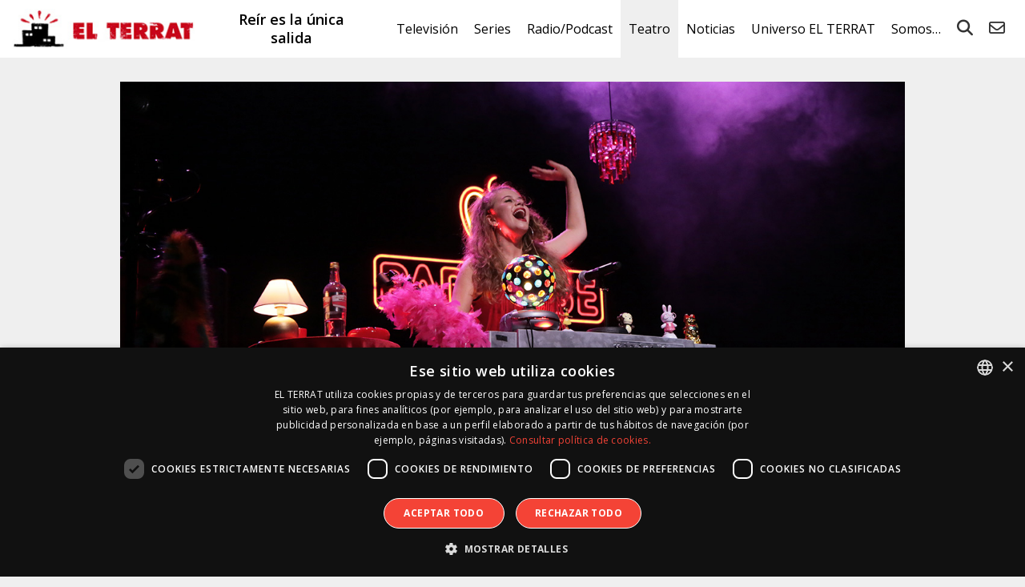

--- FILE ---
content_type: text/html; charset=UTF-8
request_url: https://elterrat.com/noticia/queda-oficialmente-abierta-la-cuarta-singlotada-la-edad-moderna/
body_size: 22517
content:
<!DOCTYPE html><html lang="es"><head> <script type="text/javascript">
/* <![CDATA[ */
var gform;gform||(document.addEventListener("gform_main_scripts_loaded",function(){gform.scriptsLoaded=!0}),document.addEventListener("gform/theme/scripts_loaded",function(){gform.themeScriptsLoaded=!0}),window.addEventListener("DOMContentLoaded",function(){gform.domLoaded=!0}),gform={domLoaded:!1,scriptsLoaded:!1,themeScriptsLoaded:!1,isFormEditor:()=>"function"==typeof InitializeEditor,callIfLoaded:function(o){return!(!gform.domLoaded||!gform.scriptsLoaded||!gform.themeScriptsLoaded&&!gform.isFormEditor()||(gform.isFormEditor()&&console.warn("The use of gform.initializeOnLoaded() is deprecated in the form editor context and will be removed in Gravity Forms 3.1."),o(),0))},initializeOnLoaded:function(o){gform.callIfLoaded(o)||(document.addEventListener("gform_main_scripts_loaded",()=>{gform.scriptsLoaded=!0,gform.callIfLoaded(o)}),document.addEventListener("gform/theme/scripts_loaded",()=>{gform.themeScriptsLoaded=!0,gform.callIfLoaded(o)}),window.addEventListener("DOMContentLoaded",()=>{gform.domLoaded=!0,gform.callIfLoaded(o)}))},hooks:{action:{},filter:{}},addAction:function(o,r,e,t){gform.addHook("action",o,r,e,t)},addFilter:function(o,r,e,t){gform.addHook("filter",o,r,e,t)},doAction:function(o){gform.doHook("action",o,arguments)},applyFilters:function(o){return gform.doHook("filter",o,arguments)},removeAction:function(o,r){gform.removeHook("action",o,r)},removeFilter:function(o,r,e){gform.removeHook("filter",o,r,e)},addHook:function(o,r,e,t,n){null==gform.hooks[o][r]&&(gform.hooks[o][r]=[]);var d=gform.hooks[o][r];null==n&&(n=r+"_"+d.length),gform.hooks[o][r].push({tag:n,callable:e,priority:t=null==t?10:t})},doHook:function(r,o,e){var t;if(e=Array.prototype.slice.call(e,1),null!=gform.hooks[r][o]&&((o=gform.hooks[r][o]).sort(function(o,r){return o.priority-r.priority}),o.forEach(function(o){"function"!=typeof(t=o.callable)&&(t=window[t]),"action"==r?t.apply(null,e):e[0]=t.apply(null,e)})),"filter"==r)return e[0]},removeHook:function(o,r,t,n){var e;null!=gform.hooks[o][r]&&(e=(e=gform.hooks[o][r]).filter(function(o,r,e){return!!(null!=n&&n!=o.tag||null!=t&&t!=o.priority)}),gform.hooks[o][r]=e)}});
/* ]]> */
</script>
<meta charset="UTF-8"/><meta name="viewport" content="width=device-width"/><title>Singlot Festival: Queda oficialmente abierta la cuarta singlotada de la edad moderna - EL TERRAT</title><link rel="profile" href="http://gmpg.org/xfn/11"/><link href="https://fonts.googleapis.com/css?family=Open+Sans:300,400,600,700" rel="stylesheet"><link rel="icon" type="image/x-icon" href="https://elterrat.com/wp-content/themes/terrat/images/favicon.png"><link rel="stylesheet" href="https://elterrat.com/wp-content/themes/terrat/css/fontawesome/css/all.min.css"><meta name='robots' content='index, follow, max-image-preview:large, max-snippet:-1, max-video-preview:-1' /><style>img:is([sizes="auto" i], [sizes^="auto," i]) { contain-intrinsic-size: 3000px 1500px }</style> <script defer type='text/javascript' charset='UTF-8' data-cs-platform='wordpress' src='https://cdn.cookie-script.com/s/26058fed66cfaad4922b86c24b456763.js' id='cookie_script-js-with'></script> <meta name="description" content="De una u otra forma, el espíritu del SINGLOT se extiende a lo largo de todo el año." /><link rel="canonical" href="https://elterrat.com/noticia/queda-oficialmente-abierta-la-cuarta-singlotada-la-edad-moderna/" /><meta property="og:locale" content="es_ES" /><meta property="og:type" content="article" /><meta property="og:title" content="Singlot Festival: Queda oficialmente abierta la cuarta singlotada de la edad moderna - EL TERRAT" /><meta property="og:description" content="De una u otra forma, el espíritu del SINGLOT se extiende a lo largo de todo el año." /><meta property="og:url" content="https://elterrat.com/noticia/queda-oficialmente-abierta-la-cuarta-singlotada-la-edad-moderna/" /><meta property="og:site_name" content="EL TERRAT" /><meta property="article:publisher" content="https://www.facebook.com/ElTerrat" /><meta property="article:modified_time" content="2018-03-12T10:14:32+00:00" /><meta property="og:image" content="https://elterrat.com/wp-content/uploads/2017/07/singlot-festival-team.jpg" /><meta property="og:image:width" content="990" /><meta property="og:image:height" content="557" /><meta property="og:image:type" content="image/jpeg" /><meta name="twitter:card" content="summary_large_image" /><meta name="twitter:image" content="https://elterrat.com/wp-content/uploads/2017/07/singlot-festival-team.jpg" /><meta name="twitter:site" content="@ElTerrat" /><meta name="twitter:label1" content="Tiempo de lectura" /><meta name="twitter:data1" content="2 minutos" /> <script type="application/ld+json" class="yoast-schema-graph">{"@context":"https://schema.org","@graph":[{"@type":"WebPage","@id":"https://elterrat.com/noticia/queda-oficialmente-abierta-la-cuarta-singlotada-la-edad-moderna/","url":"https://elterrat.com/noticia/queda-oficialmente-abierta-la-cuarta-singlotada-la-edad-moderna/","name":"Singlot Festival: Queda oficialmente abierta la cuarta singlotada de la edad moderna - EL TERRAT","isPartOf":{"@id":"https://elterrat.com/#website"},"primaryImageOfPage":{"@id":"https://elterrat.com/noticia/queda-oficialmente-abierta-la-cuarta-singlotada-la-edad-moderna/#primaryimage"},"image":{"@id":"https://elterrat.com/noticia/queda-oficialmente-abierta-la-cuarta-singlotada-la-edad-moderna/#primaryimage"},"thumbnailUrl":"https://elterrat.com/wp-content/uploads/2017/07/singlot-festival-29-0.jpg","datePublished":"2017-07-31T08:12:30+00:00","dateModified":"2018-03-12T10:14:32+00:00","description":"De una u otra forma, el espíritu del SINGLOT se extiende a lo largo de todo el año.","breadcrumb":{"@id":"https://elterrat.com/noticia/queda-oficialmente-abierta-la-cuarta-singlotada-la-edad-moderna/#breadcrumb"},"inLanguage":"es","potentialAction":[{"@type":"ReadAction","target":["https://elterrat.com/noticia/queda-oficialmente-abierta-la-cuarta-singlotada-la-edad-moderna/"]}]},{"@type":"ImageObject","inLanguage":"es","@id":"https://elterrat.com/noticia/queda-oficialmente-abierta-la-cuarta-singlotada-la-edad-moderna/#primaryimage","url":"https://elterrat.com/wp-content/uploads/2017/07/singlot-festival-29-0.jpg","contentUrl":"https://elterrat.com/wp-content/uploads/2017/07/singlot-festival-29-0.jpg","width":1300,"height":464,"caption":"PARADISE"},{"@type":"BreadcrumbList","@id":"https://elterrat.com/noticia/queda-oficialmente-abierta-la-cuarta-singlotada-la-edad-moderna/#breadcrumb","itemListElement":[{"@type":"ListItem","position":1,"name":"Portada","item":"https://elterrat.com/"},{"@type":"ListItem","position":2,"name":"Singlot Festival: Queda oficialmente abierta la cuarta singlotada de la edad moderna"}]},{"@type":"WebSite","@id":"https://elterrat.com/#website","url":"https://elterrat.com/","name":"EL TERRAT","description":"Reír es la única salida","publisher":{"@id":"https://elterrat.com/#organization"},"potentialAction":[{"@type":"SearchAction","target":{"@type":"EntryPoint","urlTemplate":"https://elterrat.com/?s={search_term_string}"},"query-input":{"@type":"PropertyValueSpecification","valueRequired":true,"valueName":"search_term_string"}}],"inLanguage":"es"},{"@type":"Organization","@id":"https://elterrat.com/#organization","name":"EL TERRAT","url":"https://elterrat.com/","logo":{"@type":"ImageObject","inLanguage":"es","@id":"https://elterrat.com/#/schema/logo/image/","url":"https://elterrat.com/wp-content/uploads/2020/04/logo-elterrat.jpg","contentUrl":"https://elterrat.com/wp-content/uploads/2020/04/logo-elterrat.jpg","width":1000,"height":1000,"caption":"EL TERRAT"},"image":{"@id":"https://elterrat.com/#/schema/logo/image/"},"sameAs":["https://www.facebook.com/ElTerrat","https://x.com/ElTerrat","https://www.instagram.com/ElTerrat","https://www.linkedin.com/company/el-terrat-gestiones-xxi","http://es.youtube.com/ElTerrat","https://es.wikipedia.org/wiki/El_Terrat"]}]}</script> <link rel='stylesheet' id='wp-block-library-css' href='https://elterrat.com/wp-includes/css/dist/block-library/style.min.css?ver=900722cdd17294e3d7ed39519c127551' type='text/css' media='all' /><style id='classic-theme-styles-inline-css' type='text/css'>/*! This file is auto-generated */
.wp-block-button__link{color:#fff;background-color:#32373c;border-radius:9999px;box-shadow:none;text-decoration:none;padding:calc(.667em + 2px) calc(1.333em + 2px);font-size:1.125em}.wp-block-file__button{background:#32373c;color:#fff;text-decoration:none}</style><style id='global-styles-inline-css' type='text/css'>:root{--wp--preset--aspect-ratio--square: 1;--wp--preset--aspect-ratio--4-3: 4/3;--wp--preset--aspect-ratio--3-4: 3/4;--wp--preset--aspect-ratio--3-2: 3/2;--wp--preset--aspect-ratio--2-3: 2/3;--wp--preset--aspect-ratio--16-9: 16/9;--wp--preset--aspect-ratio--9-16: 9/16;--wp--preset--color--black: #000000;--wp--preset--color--cyan-bluish-gray: #abb8c3;--wp--preset--color--white: #ffffff;--wp--preset--color--pale-pink: #f78da7;--wp--preset--color--vivid-red: #cf2e2e;--wp--preset--color--luminous-vivid-orange: #ff6900;--wp--preset--color--luminous-vivid-amber: #fcb900;--wp--preset--color--light-green-cyan: #7bdcb5;--wp--preset--color--vivid-green-cyan: #00d084;--wp--preset--color--pale-cyan-blue: #8ed1fc;--wp--preset--color--vivid-cyan-blue: #0693e3;--wp--preset--color--vivid-purple: #9b51e0;--wp--preset--gradient--vivid-cyan-blue-to-vivid-purple: linear-gradient(135deg,rgba(6,147,227,1) 0%,rgb(155,81,224) 100%);--wp--preset--gradient--light-green-cyan-to-vivid-green-cyan: linear-gradient(135deg,rgb(122,220,180) 0%,rgb(0,208,130) 100%);--wp--preset--gradient--luminous-vivid-amber-to-luminous-vivid-orange: linear-gradient(135deg,rgba(252,185,0,1) 0%,rgba(255,105,0,1) 100%);--wp--preset--gradient--luminous-vivid-orange-to-vivid-red: linear-gradient(135deg,rgba(255,105,0,1) 0%,rgb(207,46,46) 100%);--wp--preset--gradient--very-light-gray-to-cyan-bluish-gray: linear-gradient(135deg,rgb(238,238,238) 0%,rgb(169,184,195) 100%);--wp--preset--gradient--cool-to-warm-spectrum: linear-gradient(135deg,rgb(74,234,220) 0%,rgb(151,120,209) 20%,rgb(207,42,186) 40%,rgb(238,44,130) 60%,rgb(251,105,98) 80%,rgb(254,248,76) 100%);--wp--preset--gradient--blush-light-purple: linear-gradient(135deg,rgb(255,206,236) 0%,rgb(152,150,240) 100%);--wp--preset--gradient--blush-bordeaux: linear-gradient(135deg,rgb(254,205,165) 0%,rgb(254,45,45) 50%,rgb(107,0,62) 100%);--wp--preset--gradient--luminous-dusk: linear-gradient(135deg,rgb(255,203,112) 0%,rgb(199,81,192) 50%,rgb(65,88,208) 100%);--wp--preset--gradient--pale-ocean: linear-gradient(135deg,rgb(255,245,203) 0%,rgb(182,227,212) 50%,rgb(51,167,181) 100%);--wp--preset--gradient--electric-grass: linear-gradient(135deg,rgb(202,248,128) 0%,rgb(113,206,126) 100%);--wp--preset--gradient--midnight: linear-gradient(135deg,rgb(2,3,129) 0%,rgb(40,116,252) 100%);--wp--preset--font-size--small: 13px;--wp--preset--font-size--medium: 20px;--wp--preset--font-size--large: 36px;--wp--preset--font-size--x-large: 42px;--wp--preset--spacing--20: 0.44rem;--wp--preset--spacing--30: 0.67rem;--wp--preset--spacing--40: 1rem;--wp--preset--spacing--50: 1.5rem;--wp--preset--spacing--60: 2.25rem;--wp--preset--spacing--70: 3.38rem;--wp--preset--spacing--80: 5.06rem;--wp--preset--shadow--natural: 6px 6px 9px rgba(0, 0, 0, 0.2);--wp--preset--shadow--deep: 12px 12px 50px rgba(0, 0, 0, 0.4);--wp--preset--shadow--sharp: 6px 6px 0px rgba(0, 0, 0, 0.2);--wp--preset--shadow--outlined: 6px 6px 0px -3px rgba(255, 255, 255, 1), 6px 6px rgba(0, 0, 0, 1);--wp--preset--shadow--crisp: 6px 6px 0px rgba(0, 0, 0, 1);}:where(.is-layout-flex){gap: 0.5em;}:where(.is-layout-grid){gap: 0.5em;}body .is-layout-flex{display: flex;}.is-layout-flex{flex-wrap: wrap;align-items: center;}.is-layout-flex > :is(*, div){margin: 0;}body .is-layout-grid{display: grid;}.is-layout-grid > :is(*, div){margin: 0;}:where(.wp-block-columns.is-layout-flex){gap: 2em;}:where(.wp-block-columns.is-layout-grid){gap: 2em;}:where(.wp-block-post-template.is-layout-flex){gap: 1.25em;}:where(.wp-block-post-template.is-layout-grid){gap: 1.25em;}.has-black-color{color: var(--wp--preset--color--black) !important;}.has-cyan-bluish-gray-color{color: var(--wp--preset--color--cyan-bluish-gray) !important;}.has-white-color{color: var(--wp--preset--color--white) !important;}.has-pale-pink-color{color: var(--wp--preset--color--pale-pink) !important;}.has-vivid-red-color{color: var(--wp--preset--color--vivid-red) !important;}.has-luminous-vivid-orange-color{color: var(--wp--preset--color--luminous-vivid-orange) !important;}.has-luminous-vivid-amber-color{color: var(--wp--preset--color--luminous-vivid-amber) !important;}.has-light-green-cyan-color{color: var(--wp--preset--color--light-green-cyan) !important;}.has-vivid-green-cyan-color{color: var(--wp--preset--color--vivid-green-cyan) !important;}.has-pale-cyan-blue-color{color: var(--wp--preset--color--pale-cyan-blue) !important;}.has-vivid-cyan-blue-color{color: var(--wp--preset--color--vivid-cyan-blue) !important;}.has-vivid-purple-color{color: var(--wp--preset--color--vivid-purple) !important;}.has-black-background-color{background-color: var(--wp--preset--color--black) !important;}.has-cyan-bluish-gray-background-color{background-color: var(--wp--preset--color--cyan-bluish-gray) !important;}.has-white-background-color{background-color: var(--wp--preset--color--white) !important;}.has-pale-pink-background-color{background-color: var(--wp--preset--color--pale-pink) !important;}.has-vivid-red-background-color{background-color: var(--wp--preset--color--vivid-red) !important;}.has-luminous-vivid-orange-background-color{background-color: var(--wp--preset--color--luminous-vivid-orange) !important;}.has-luminous-vivid-amber-background-color{background-color: var(--wp--preset--color--luminous-vivid-amber) !important;}.has-light-green-cyan-background-color{background-color: var(--wp--preset--color--light-green-cyan) !important;}.has-vivid-green-cyan-background-color{background-color: var(--wp--preset--color--vivid-green-cyan) !important;}.has-pale-cyan-blue-background-color{background-color: var(--wp--preset--color--pale-cyan-blue) !important;}.has-vivid-cyan-blue-background-color{background-color: var(--wp--preset--color--vivid-cyan-blue) !important;}.has-vivid-purple-background-color{background-color: var(--wp--preset--color--vivid-purple) !important;}.has-black-border-color{border-color: var(--wp--preset--color--black) !important;}.has-cyan-bluish-gray-border-color{border-color: var(--wp--preset--color--cyan-bluish-gray) !important;}.has-white-border-color{border-color: var(--wp--preset--color--white) !important;}.has-pale-pink-border-color{border-color: var(--wp--preset--color--pale-pink) !important;}.has-vivid-red-border-color{border-color: var(--wp--preset--color--vivid-red) !important;}.has-luminous-vivid-orange-border-color{border-color: var(--wp--preset--color--luminous-vivid-orange) !important;}.has-luminous-vivid-amber-border-color{border-color: var(--wp--preset--color--luminous-vivid-amber) !important;}.has-light-green-cyan-border-color{border-color: var(--wp--preset--color--light-green-cyan) !important;}.has-vivid-green-cyan-border-color{border-color: var(--wp--preset--color--vivid-green-cyan) !important;}.has-pale-cyan-blue-border-color{border-color: var(--wp--preset--color--pale-cyan-blue) !important;}.has-vivid-cyan-blue-border-color{border-color: var(--wp--preset--color--vivid-cyan-blue) !important;}.has-vivid-purple-border-color{border-color: var(--wp--preset--color--vivid-purple) !important;}.has-vivid-cyan-blue-to-vivid-purple-gradient-background{background: var(--wp--preset--gradient--vivid-cyan-blue-to-vivid-purple) !important;}.has-light-green-cyan-to-vivid-green-cyan-gradient-background{background: var(--wp--preset--gradient--light-green-cyan-to-vivid-green-cyan) !important;}.has-luminous-vivid-amber-to-luminous-vivid-orange-gradient-background{background: var(--wp--preset--gradient--luminous-vivid-amber-to-luminous-vivid-orange) !important;}.has-luminous-vivid-orange-to-vivid-red-gradient-background{background: var(--wp--preset--gradient--luminous-vivid-orange-to-vivid-red) !important;}.has-very-light-gray-to-cyan-bluish-gray-gradient-background{background: var(--wp--preset--gradient--very-light-gray-to-cyan-bluish-gray) !important;}.has-cool-to-warm-spectrum-gradient-background{background: var(--wp--preset--gradient--cool-to-warm-spectrum) !important;}.has-blush-light-purple-gradient-background{background: var(--wp--preset--gradient--blush-light-purple) !important;}.has-blush-bordeaux-gradient-background{background: var(--wp--preset--gradient--blush-bordeaux) !important;}.has-luminous-dusk-gradient-background{background: var(--wp--preset--gradient--luminous-dusk) !important;}.has-pale-ocean-gradient-background{background: var(--wp--preset--gradient--pale-ocean) !important;}.has-electric-grass-gradient-background{background: var(--wp--preset--gradient--electric-grass) !important;}.has-midnight-gradient-background{background: var(--wp--preset--gradient--midnight) !important;}.has-small-font-size{font-size: var(--wp--preset--font-size--small) !important;}.has-medium-font-size{font-size: var(--wp--preset--font-size--medium) !important;}.has-large-font-size{font-size: var(--wp--preset--font-size--large) !important;}.has-x-large-font-size{font-size: var(--wp--preset--font-size--x-large) !important;}
:where(.wp-block-post-template.is-layout-flex){gap: 1.25em;}:where(.wp-block-post-template.is-layout-grid){gap: 1.25em;}
:where(.wp-block-columns.is-layout-flex){gap: 2em;}:where(.wp-block-columns.is-layout-grid){gap: 2em;}
:root :where(.wp-block-pullquote){font-size: 1.5em;line-height: 1.6;}</style><link rel='stylesheet' id='foobox-free-min-css' href='https://elterrat.com/wp-content/plugins/foobox-image-lightbox/free/css/foobox.free.min.css?ver=2.7.35' type='text/css' media='all' /><link rel='stylesheet' id='foogallery-core-css' href='https://elterrat.com/wp-content/plugins/foogallery/extensions/default-templates/shared/css/foogallery.min.css?ver=2.4.32' type='text/css' media='all' /><link rel='stylesheet' id='magnific-popup-css' href='https://elterrat.com/wp-content/cache/autoptimize/css/autoptimize_single_30b593b71d7672658f89bfea0ab360c9.css?ver=20240503' type='text/css' media='all' /><link rel='stylesheet' id='swiper-css' href='https://elterrat.com/wp-content/themes/terrat/js/swiper/css/swiper.min.css?ver=20240503' type='text/css' media='all' /><link rel='stylesheet' id='terrat-gravityform-css' href='https://elterrat.com/wp-content/cache/autoptimize/css/autoptimize_single_d5fe712d7fae7bb2d0a89703854d515e.css?ver=20240503' type='text/css' media='all' /><link rel='stylesheet' id='stylesheet-css' href='https://elterrat.com/wp-content/cache/autoptimize/css/autoptimize_single_7ee1c1ab9e0bbc22bd4ea268eb5daff8.css?ver=20240503' type='text/css' media='all' /><link rel='stylesheet' id='responsive-css' href='https://elterrat.com/wp-content/cache/autoptimize/css/autoptimize_single_5f1790cf41df73f0cee776c36a0a0707.css?ver=20240503' type='text/css' media='all' /> <script type="text/javascript" src="https://elterrat.com/wp-includes/js/jquery/jquery.min.js?ver=3.7.1" id="jquery-core-js"></script> <script defer type="text/javascript" src="https://elterrat.com/wp-includes/js/jquery/jquery-migrate.min.js?ver=3.4.1" id="jquery-migrate-js"></script> <script defer id="foobox-free-min-js-before" src="[data-uri]"></script> <script defer type="text/javascript" src="https://elterrat.com/wp-content/plugins/foobox-image-lightbox/free/js/foobox.free.min.js?ver=2.7.35" id="foobox-free-min-js"></script> <style>.h-captcha{position:relative;display:block;margin-bottom:2rem;padding:0;clear:both}.h-captcha[data-size="normal"]{width:303px;height:78px}.h-captcha[data-size="compact"]{width:164px;height:144px}.h-captcha[data-size="invisible"]{display:none}.h-captcha::before{content:'';display:block;position:absolute;top:0;left:0;background:url(https://elterrat.com/wp-content/plugins/hcaptcha-for-forms-and-more/assets/images/hcaptcha-div-logo.svg) no-repeat;border:1px solid #fff0;border-radius:4px}.h-captcha[data-size="normal"]::before{width:300px;height:74px;background-position:94% 28%}.h-captcha[data-size="compact"]::before{width:156px;height:136px;background-position:50% 79%}.h-captcha[data-theme="light"]::before,body.is-light-theme .h-captcha[data-theme="auto"]::before,.h-captcha[data-theme="auto"]::before{background-color:#fafafa;border:1px solid #e0e0e0}.h-captcha[data-theme="dark"]::before,body.is-dark-theme .h-captcha[data-theme="auto"]::before,html.wp-dark-mode-active .h-captcha[data-theme="auto"]::before,html.drdt-dark-mode .h-captcha[data-theme="auto"]::before{background-image:url(https://elterrat.com/wp-content/plugins/hcaptcha-for-forms-and-more/assets/images/hcaptcha-div-logo-white.svg);background-repeat:no-repeat;background-color:#333;border:1px solid #f5f5f5}@media (prefers-color-scheme:dark){.h-captcha[data-theme="auto"]::before{background-image:url(https://elterrat.com/wp-content/plugins/hcaptcha-for-forms-and-more/assets/images/hcaptcha-div-logo-white.svg);background-repeat:no-repeat;background-color:#333;border:1px solid #f5f5f5}}.h-captcha[data-theme="custom"]::before{background-color:initial}.h-captcha[data-size="invisible"]::before{display:none}.h-captcha iframe{position:relative}div[style*="z-index: 2147483647"] div[style*="border-width: 11px"][style*="position: absolute"][style*="pointer-events: none"]{border-style:none}</style><style>.gform_previous_button+.h-captcha{margin-top:2rem}.gform_footer.before .h-captcha[data-size="normal"]{margin-bottom:3px}.gform_footer.before .h-captcha[data-size="compact"]{margin-bottom:0}.gform_wrapper.gravity-theme .gform_footer,.gform_wrapper.gravity-theme .gform_page_footer{flex-wrap:wrap}.gform_wrapper.gravity-theme .h-captcha,.gform_wrapper.gravity-theme .h-captcha{margin:0;flex-basis:100%}.gform_wrapper.gravity-theme input[type="submit"],.gform_wrapper.gravity-theme input[type="submit"]{align-self:flex-start}.gform_wrapper.gravity-theme .h-captcha~input[type="submit"],.gform_wrapper.gravity-theme .h-captcha~input[type="submit"]{margin:1em 0 0 0!important}</style> <script defer src="[data-uri]"></script> <!--[if lt IE 9]> <script src="https://elterrat.com/wp-content/themes/terrat/js/html5.js" type="text/javascript"></script> <script src="https://elterrat.com/wp-content/themes/terrat/js/IE9.js" type="text/javascript"></script> <![endif]--> <!--[if lte IE 9]> <script>var jquery_placeholder_url = 'https://elterrat.com/wp-content/themes/terrat/js/jquery.placeholder-1.0.1.js';</script> <script src="https://elterrat.com/wp-content/themes/terrat/js/gf.placeholders.js" type="text/javascript"></script> <![endif]--> <script>(function (i, s, o, g, r, a, m) {
                i['GoogleAnalyticsObject'] = r;
                i[r] = i[r] || function () {
                    (i[r].q = i[r].q || []).push(arguments)
                }, i[r].l = 1 * new Date();
                a = s.createElement(o),
                    m = s.getElementsByTagName(o)[0];
                a.async = 1;
                a.src = g;
                m.parentNode.insertBefore(a, m)
            })(window, document, 'script', '//www.google-analytics.com/analytics.js', 'ga');

            ga('create', 'UA-41510998-1', 'elterrat.com');
            ga('send', 'pageview');</script> </head><body class="wp-singular noticia-template-default single single-noticia postid-4167 single-format-standard wp-theme-terrat"><header id="p-header"><div class="table"><div class="cell lg"> <a id="logo" href="https://elterrat.com/"><img src="https://elterrat.com/wp-content/themes/terrat/images/logo.jpg" alt="EL TERRAT"></a></div><div class="cell h2"> Reír es la única salida</div><div class="cell nav "><div class="overlay"> <i class="fas fa-bars"></i> <i class="fas fa-times"></i><nav class="menu-menu-v2-container"><ul id="nav-menu" class="menu"><li id="menu-item-10327" class="menu-item menu-item-type-taxonomy menu-item-object-category menu-item-has-children menu-item-10327"><a href="https://elterrat.com/television/">Televisión</a><ul class="sub-menu"><li id="menu-item-109200" class="menu-item menu-item-type-taxonomy menu-item-object-category menu-item-109200"><a href="https://elterrat.com/television/al-margen-de-todo/">Al Margen de Todo</a></li><li id="menu-item-109201" class="menu-item menu-item-type-taxonomy menu-item-object-category menu-item-109201"><a href="https://elterrat.com/television/crossobar/">Crossobar</a></li><li id="menu-item-106306" class="menu-item menu-item-type-taxonomy menu-item-object-category menu-item-106306"><a href="https://elterrat.com/television/la-revuelta/">La Revuelta</a></li><li id="menu-item-106890" class="menu-item menu-item-type-taxonomy menu-item-object-category menu-item-106890"><a href="https://elterrat.com/television/futuro-imperfecto/">Futuro Imperfecto</a></li><li id="menu-item-104684" class="menu-item menu-item-type-taxonomy menu-item-object-category menu-item-104684"><a href="https://elterrat.com/television/el-consultorio-de-berto/">El Consultorio de Berto</a></li></ul></li><li id="menu-item-27730" class="menu-item menu-item-type-taxonomy menu-item-object-category menu-item-has-children menu-item-27730"><a href="https://elterrat.com/series/">Series</a><ul class="sub-menu"><li id="menu-item-95047" class="menu-item menu-item-type-taxonomy menu-item-object-category menu-item-95047"><a href="https://elterrat.com/series/el-otro-lado/">El Otro Lado</a></li><li id="menu-item-108079" class="menu-item menu-item-type-taxonomy menu-item-object-category menu-item-108079"><a href="https://elterrat.com/documental/perejil/">Perejil</a></li><li id="menu-item-86264" class="menu-item menu-item-type-taxonomy menu-item-object-category menu-item-86264"><a href="https://elterrat.com/brand/generation-next-la-nova-vida-dels-edificis/">Generation Next</a></li><li id="menu-item-86268" class="menu-item menu-item-type-taxonomy menu-item-object-category menu-item-86268"><a href="https://elterrat.com/docu-serie/oswald-el-falsificador/">Oswald. El Falsificador</a></li></ul></li><li id="menu-item-58634" class="menu-item menu-item-type-taxonomy menu-item-object-category menu-item-has-children menu-item-58634"><a href="https://elterrat.com/podcast/">Radio/Podcast</a><ul class="sub-menu"><li id="menu-item-88380" class="menu-item menu-item-type-taxonomy menu-item-object-category menu-item-has-children menu-item-88380"><a href="https://elterrat.com/podcast/">Podcast</a><ul class="sub-menu"><li id="menu-item-10322" class="menu-item menu-item-type-taxonomy menu-item-object-category menu-item-10322"><a href="https://elterrat.com/transmedia/nadie-sabe-nada/">Nadie Sabe Nada</a></li><li id="menu-item-98054" class="menu-item menu-item-type-taxonomy menu-item-object-category menu-item-98054"><a href="https://elterrat.com/podcast/te-quedas-a-leer/">¿Te Quedas a Leer?</a></li><li id="menu-item-73101" class="menu-item menu-item-type-taxonomy menu-item-object-category menu-item-73101"><a href="https://elterrat.com/podcast/mochila-al-pasado/">Mochila al Pasado</a></li><li id="menu-item-77454" class="menu-item menu-item-type-taxonomy menu-item-object-category menu-item-77454"><a href="https://elterrat.com/podcast/senoras-con-vison/">Señoras con Visón</a></li><li id="menu-item-88378" class="menu-item menu-item-type-taxonomy menu-item-object-category menu-item-88378"><a href="https://elterrat.com/podcast/ghosting/">Ghosting</a></li><li id="menu-item-77432" class="menu-item menu-item-type-post_type menu-item-object-page menu-item-77432"><a href="https://elterrat.com/en-podcast/">EL TERRAT en Podcast</a></li></ul></li><li id="menu-item-88381" class="menu-item menu-item-type-taxonomy menu-item-object-category menu-item-has-children menu-item-88381"><a href="https://elterrat.com/radio/">Radio</a><ul class="sub-menu"><li id="menu-item-88382" class="menu-item menu-item-type-taxonomy menu-item-object-category menu-item-88382"><a href="https://elterrat.com/transmedia/nadie-sabe-nada/">Nadie Sabe Nada</a></li><li id="menu-item-94793" class="menu-item menu-item-type-taxonomy menu-item-object-category menu-item-94793"><a href="https://elterrat.com/radio/el-pub-con-litus/">El Pub con Litus</a></li></ul></li></ul></li><li id="menu-item-10329" class="menu-item menu-item-type-taxonomy menu-item-object-category current-noticia-ancestor current-menu-parent current-noticia-parent menu-item-has-children menu-item-10329"><a href="https://elterrat.com/teatro/">Teatro</a><ul class="sub-menu"><li id="menu-item-108078" class="menu-item menu-item-type-taxonomy menu-item-object-category menu-item-108078"><a href="https://elterrat.com/teatro/anima/">Ànima</a></li><li id="menu-item-106894" class="menu-item menu-item-type-taxonomy menu-item-object-category menu-item-106894"><a href="https://elterrat.com/teatro/the-chicken/">The Chicken</a></li><li id="menu-item-104686" class="menu-item menu-item-type-taxonomy menu-item-object-category menu-item-104686"><a href="https://elterrat.com/teatro/el-tenoriu/">El Tenoriu</a></li><li id="menu-item-98052" class="menu-item menu-item-type-taxonomy menu-item-object-category menu-item-98052"><a href="https://elterrat.com/teatro/las-asambleistas-las-que-tropiezan/">Las Asambleístas (Las que tropiezan)</a></li></ul></li><li id="menu-item-10352" class="menu-item menu-item-type-post_type menu-item-object-page menu-item-has-children menu-item-10352"><a href="https://elterrat.com/noticias/">Noticias</a><ul class="sub-menu"><li id="menu-item-10340" class="menu-item menu-item-type-taxonomy menu-item-object-noticias menu-item-10340"><a href="https://elterrat.com/noticias/television/">Televisión</a></li><li id="menu-item-27732" class="menu-item menu-item-type-taxonomy menu-item-object-noticias menu-item-27732"><a href="https://elterrat.com/noticias/series/">Series</a></li><li id="menu-item-10343" class="menu-item menu-item-type-taxonomy menu-item-object-noticias menu-item-10343"><a href="https://elterrat.com/noticias/radio/">Radio</a></li><li id="menu-item-10344" class="menu-item menu-item-type-taxonomy menu-item-object-noticias current-noticia-ancestor current-menu-parent current-noticia-parent menu-item-10344"><a href="https://elterrat.com/noticias/teatro/">Teatro</a></li><li id="menu-item-76759" class="menu-item menu-item-type-taxonomy menu-item-object-noticias menu-item-76759"><a href="https://elterrat.com/noticias/podcast/">Podcast</a></li><li id="menu-item-38004" class="menu-item menu-item-type-taxonomy menu-item-object-noticias menu-item-38004"><a href="https://elterrat.com/noticias/digital/">Digital</a></li><li id="menu-item-10341" class="menu-item menu-item-type-taxonomy menu-item-object-noticias menu-item-10341"><a href="https://elterrat.com/noticias/brand/">Branded Content</a></li><li id="menu-item-10342" class="menu-item menu-item-type-taxonomy menu-item-object-noticias menu-item-10342"><a href="https://elterrat.com/noticias/cine/">Cine</a></li><li id="menu-item-39356" class="menu-item menu-item-type-custom menu-item-object-custom menu-item-39356"><a href="https://prensa.mediapro.tv/esp/noticias1.php">Sala Prensa Mediapro</a></li></ul></li><li id="menu-item-44428" class="menu-item menu-item-type-post_type menu-item-object-page menu-item-has-children menu-item-44428"><a href="https://elterrat.com/universo-el-terrat/">Universo EL TERRAT</a><ul class="sub-menu"><li id="menu-item-66786" class="menu-item menu-item-type-taxonomy menu-item-object-category menu-item-66786"><a href="https://elterrat.com/el-terrat/casa-terrat/">Casa Terrat</a></li><li id="menu-item-38003" class="menu-item menu-item-type-taxonomy menu-item-object-category menu-item-has-children menu-item-38003"><a href="https://elterrat.com/digital/">Digital</a><ul class="sub-menu"><li id="menu-item-108442" class="menu-item menu-item-type-taxonomy menu-item-object-category menu-item-108442"><a href="https://elterrat.com/digital/open-play/">Open Play</a></li><li id="menu-item-61857" class="menu-item menu-item-type-taxonomy menu-item-object-category menu-item-61857"><a href="https://elterrat.com/digital/los-locos-que-no-pararon-la-tele/">Los Locos Que No Pararon La Tele</a></li><li id="menu-item-39114" class="menu-item menu-item-type-taxonomy menu-item-object-category menu-item-39114"><a href="https://elterrat.com/digital/parking-karaoke/">Parking Karaoke</a></li><li id="menu-item-88396" class="menu-item menu-item-type-taxonomy menu-item-object-category menu-item-88396"><a href="https://elterrat.com/series/drama/">Drama</a></li><li id="menu-item-88395" class="menu-item menu-item-type-taxonomy menu-item-object-category menu-item-88395"><a href="https://elterrat.com/series/poliamor/">PoliAmor</a></li></ul></li><li id="menu-item-10366" class="menu-item menu-item-type-taxonomy menu-item-object-category menu-item-10366"><a href="https://elterrat.com/brand/">Branded Content</a></li><li id="menu-item-10369" class="menu-item menu-item-type-taxonomy menu-item-object-category menu-item-has-children menu-item-10369"><a href="https://elterrat.com/cine/">Cine</a><ul class="sub-menu"><li id="menu-item-108080" class="menu-item menu-item-type-taxonomy menu-item-object-category menu-item-108080"><a href="https://elterrat.com/documental/temps-mort/">Temps Mort</a></li></ul></li><li id="menu-item-10365" class="menu-item menu-item-type-post_type menu-item-object-page current_page_parent menu-item-10365"><a href="https://elterrat.com/archivos/">Dámelo todo</a></li></ul></li><li id="menu-item-10347" class="menu-item menu-item-type-custom menu-item-object-custom menu-item-has-children menu-item-10347"><a href="#">Somos&#8230;</a><ul class="sub-menu"><li id="menu-item-10351" class="menu-item menu-item-type-post_type menu-item-object-page menu-item-10351"><a href="https://elterrat.com/el-terrat-quienes-somos/">¿Quienes somos?</a></li><li id="menu-item-10348" class="menu-item menu-item-type-post_type menu-item-object-page menu-item-10348"><a href="https://elterrat.com/contacto/">Centro de Comunicaciones</a></li><li id="menu-item-10354" class="menu-item menu-item-type-post_type menu-item-object-page menu-item-has-children menu-item-10354"><a href="https://elterrat.com/contacto/">Venir de público</a><ul class="sub-menu"><li id="menu-item-10396" class="menu-item menu-item-type-post_type menu-item-object-page menu-item-10396"><a href="https://elterrat.com/contacto/publico-nadie-sabe-nada/">Público ‘Nadie Sabe Nada’</a></li><li id="menu-item-105273" class="menu-item menu-item-type-post_type menu-item-object-page menu-item-105273"><a href="https://elterrat.com/contacto/publico-la-revuelta/">Público ‘La Revuelta’</a></li><li id="menu-item-109212" class="menu-item menu-item-type-post_type menu-item-object-page menu-item-109212"><a href="https://elterrat.com/contacto/publico-al-margen-de-todo/">Público ‘Al Margen de Todo’</a></li><li id="menu-item-107052" class="menu-item menu-item-type-post_type menu-item-object-page menu-item-107052"><a href="https://elterrat.com/contacto/publico-futuro-imperfecto/">Público ‘Futuro Imperfecto’</a></li><li id="menu-item-103574" class="menu-item menu-item-type-post_type menu-item-object-page menu-item-103574"><a href="https://elterrat.com/contacto/publico-el-consultorio-de-berto/">Público ‘El Consultorio de Berto’</a></li><li id="menu-item-84426" class="menu-item menu-item-type-post_type menu-item-object-page menu-item-84426"><a href="https://elterrat.com/contacto/publico-el-terrat-podcast/">Público EL TERRAT en Podcast</a></li></ul></li><li id="menu-item-10349" class="menu-item menu-item-type-post_type menu-item-object-page menu-item-10349"><a href="https://elterrat.com/el-terrat-plato/">Nuestro plató</a></li><li id="menu-item-49453" class="menu-item menu-item-type-custom menu-item-object-custom menu-item-49453"><a href="https://ethics.mediapro.tv/">Ética y Compliance</a></li><li id="menu-item-10358" class="menu-item menu-item-type-custom menu-item-object-custom menu-item-10358"><a href="http://memoria.elterrat.com">Web antigua</a></li></ul></li><li class="search"><a href="https://elterrat.com/buscar/"><i class="fas fa-search"></i></a></li><li class="search"><a href="https://elterrat.com/contacto/"><i class="far fa-envelope"></i></a></li></ul></nav></div></div></div></header><div id="main"><article class="single "> <img class="destacada" src="https://elterrat.com/wp-content/uploads/2017/07/singlot-festival-29-0.jpg" alt=""><div class="content"><h1>Singlot Festival: Queda oficialmente abierta la cuarta singlotada de la edad moderna</h1><div class="meta"><p> <span class="date">lunes, 31 de julio de 2017 • 10:12h</span></p><p> <span class="date">Actualización: lunes, 12 de marzo de 2018 • 11:14h</span></p><p> Autor: <a href="https://elterrat.com/autor/antonio-rico/" rel="tag">Antonio Rico</a></p></div><div class="entry"><blockquote><p style="text-align: center;"><span style="font-size: 24px; color: #808080;">El espíritu del SINGLOT se extiende<br /> a lo largo de todo el año</span></p></blockquote><p>Suelen confundirse las olimpiadas con los Juegos Olímpicos. Y no es lo mismo. Los Juegos Olímpicos son las competiciones deportivas que tienen lugar a lo largo un mes una vez cada cuatro años, en donde los atletas se juegan todo lo que llevan preparando durante ese tiempo. Y las olimpiadas son precisamente ese espacio de cuatro años que media entre dos Juegos Olímpicos. No es un periodo vacío ni de descanso; es el momento de realizar el enorme trabajo que podrá exhibirse en los siguientes juegos. Tras la maratón que cerró los Juegos Olímpicos de Río de Janeiro en 2016 se declaró abierta la trigésimo segunda olimpiada de la era moderna, que se cerrará con los Juegos Olímpicos de Tokyo en 2020.</p><p><img fetchpriority="high" decoding="async" class="aligncenter size-full wp-image-4178" src="https://elterrat.com/wp-content/uploads/2017/07/singlot-festival-team.jpg" alt="SINGLOT FESTIVAL Team" width="990" height="557" srcset="https://elterrat.com/wp-content/uploads/2017/07/singlot-festival-team.jpg 990w, https://elterrat.com/wp-content/uploads/2017/07/singlot-festival-team-600x338.jpg 600w" sizes="(max-width: 990px) 100vw, 990px" /></p><p>Y ayer, tras la eficaz y deliciosamente bien interpretada puesta en escena de <strong>«Paradise»</strong> por la compañía <strong>Nico&amp;Sunset</strong>, <strong>Mercè Puy</strong> —Productora Ejecutiva de Teatro de <strong>EL TERRAT</strong> y Productora Ejecutiva de <strong>SINGLOT</strong>— declaró oficialmente abierta la cuarta <em>singlotada</em> de la edad moderna, que se extenderá a lo largo de un año y culminará con la celebración del <strong>SINGLOT Festival 2018</strong> dentro de otros doce meses. No es tampoco un periodo de descanso: los espectáculos que hemos visto a lo largo de estos tres días consumen en noventa minutos miles de horas de preparación. El imprescindible «Zenit» de esos monstruos escénicos que son <strong>Joglars</strong>. «Las mujeres sabias» que nos ofrecieron los artistas sabios <strong>Ricard Farré</strong> y <strong>Enric Cambray</strong>. Los bailes y la música llenas de complicidad de <strong>The Txandals</strong>. Todos llevaban entrenándose un año y compitieron ante el público en el Estadio Olímpico de la Comedia en el que <strong>EL TERRAT</strong> convierte Sant Feliu de Guíxols durante tres días a finales de julio.</p><style type="text/css">#foogallery-gallery-4176 .fg-image {
        width: 200px;
    }</style><div class="foogallery foogallery-container foogallery-default foogallery-lightbox-foobox-free fg-gutter-10 fg-center fg-default fg-light fg-round-small fg-loading-default fg-loaded-fade-in fg-hover-fade fg-hover-eye fg-ready" id="foogallery-gallery-4176" data-foogallery="{&quot;item&quot;:{&quot;showCaptionTitle&quot;:true,&quot;showCaptionDescription&quot;:false},&quot;lazy&quot;:true}" ><div class="fg-item fg-type-image fg-idle"><figure class="fg-item-inner"><a href="https://elterrat.com/wp-content/uploads/2017/07/singlot-festival-29-4.jpg" data-attachment-id="4173" data-type="image" class="fg-thumb"><span class="fg-image-wrap"><img decoding="async" alt="PARADISE" width="200" height="113" class="skip-lazy fg-image" data-src-fg="https://elterrat.com/wp-content/uploads/cache/2017/07/singlot-festival-29-4/4143587191.jpg" src="data:image/svg+xml,%3Csvg%20xmlns%3D%22http%3A%2F%2Fwww.w3.org%2F2000%2Fsvg%22%20width%3D%22200%22%20height%3D%22113%22%20viewBox%3D%220%200%20200%20113%22%3E%3C%2Fsvg%3E" loading="eager"></span><span class="fg-image-overlay"></span></a><figcaption class="fg-caption"><div class="fg-caption-inner"></div></figcaption></figure><div class="fg-loader"></div></div><div class="fg-item fg-type-image fg-idle"><figure class="fg-item-inner"><a href="https://elterrat.com/wp-content/uploads/2017/07/singlot-festival-29-6.jpg" data-attachment-id="4175" data-type="image" class="fg-thumb"><span class="fg-image-wrap"><img decoding="async" alt="PARADISE" width="200" height="113" class="skip-lazy fg-image" data-src-fg="https://elterrat.com/wp-content/uploads/cache/2017/07/singlot-festival-29-6/3424707278.jpg" src="data:image/svg+xml,%3Csvg%20xmlns%3D%22http%3A%2F%2Fwww.w3.org%2F2000%2Fsvg%22%20width%3D%22200%22%20height%3D%22113%22%20viewBox%3D%220%200%20200%20113%22%3E%3C%2Fsvg%3E" loading="eager"></span><span class="fg-image-overlay"></span></a><figcaption class="fg-caption"><div class="fg-caption-inner"></div></figcaption></figure><div class="fg-loader"></div></div><div class="fg-item fg-type-image fg-idle"><figure class="fg-item-inner"><a href="https://elterrat.com/wp-content/uploads/2017/07/singlot-festival-29-3.jpg" data-attachment-id="4172" data-type="image" class="fg-thumb"><span class="fg-image-wrap"><img decoding="async" alt="PARADISE" width="200" height="113" class="skip-lazy fg-image" data-src-fg="https://elterrat.com/wp-content/uploads/cache/2017/07/singlot-festival-29-3/1589985423.jpg" src="data:image/svg+xml,%3Csvg%20xmlns%3D%22http%3A%2F%2Fwww.w3.org%2F2000%2Fsvg%22%20width%3D%22200%22%20height%3D%22113%22%20viewBox%3D%220%200%20200%20113%22%3E%3C%2Fsvg%3E" loading="eager"></span><span class="fg-image-overlay"></span></a><figcaption class="fg-caption"><div class="fg-caption-inner"></div></figcaption></figure><div class="fg-loader"></div></div><div class="fg-item fg-type-image fg-idle"><figure class="fg-item-inner"><a href="https://elterrat.com/wp-content/uploads/2017/07/singlot-festival-29-5.jpg" data-attachment-id="4174" data-type="image" class="fg-thumb"><span class="fg-image-wrap"><img decoding="async" alt="PARADISE" width="200" height="113" class="skip-lazy fg-image" data-src-fg="https://elterrat.com/wp-content/uploads/cache/2017/07/singlot-festival-29-5/3763712972.jpg" src="data:image/svg+xml,%3Csvg%20xmlns%3D%22http%3A%2F%2Fwww.w3.org%2F2000%2Fsvg%22%20width%3D%22200%22%20height%3D%22113%22%20viewBox%3D%220%200%20200%20113%22%3E%3C%2Fsvg%3E" loading="eager"></span><span class="fg-image-overlay"></span></a><figcaption class="fg-caption"><div class="fg-caption-inner"></div></figcaption></figure><div class="fg-loader"></div></div><div class="fg-item fg-type-image fg-idle"><figure class="fg-item-inner"><a href="https://elterrat.com/wp-content/uploads/2017/07/singlot-festival-29-2.jpg" data-attachment-id="4171" data-type="image" class="fg-thumb"><span class="fg-image-wrap"><img decoding="async" alt="PARADISE" width="200" height="113" class="skip-lazy fg-image" data-src-fg="https://elterrat.com/wp-content/uploads/cache/2017/07/singlot-festival-29-2/2920332659.jpg" src="data:image/svg+xml,%3Csvg%20xmlns%3D%22http%3A%2F%2Fwww.w3.org%2F2000%2Fsvg%22%20width%3D%22200%22%20height%3D%22113%22%20viewBox%3D%220%200%20200%20113%22%3E%3C%2Fsvg%3E" loading="eager"></span><span class="fg-image-overlay"></span></a><figcaption class="fg-caption"><div class="fg-caption-inner"></div></figcaption></figure><div class="fg-loader"></div></div><div class="fg-item fg-type-image fg-idle"><figure class="fg-item-inner"><a href="https://elterrat.com/wp-content/uploads/2017/07/singlot-festival-29-1.jpg" data-attachment-id="4170" data-type="image" class="fg-thumb"><span class="fg-image-wrap"><img decoding="async" alt="PARADISE" width="200" height="113" class="skip-lazy fg-image" data-src-fg="https://elterrat.com/wp-content/uploads/cache/2017/07/singlot-festival-29-1/2187717745.jpg" src="data:image/svg+xml,%3Csvg%20xmlns%3D%22http%3A%2F%2Fwww.w3.org%2F2000%2Fsvg%22%20width%3D%22200%22%20height%3D%22113%22%20viewBox%3D%220%200%20200%20113%22%3E%3C%2Fsvg%3E" loading="eager"></span><span class="fg-image-overlay"></span></a><figcaption class="fg-caption"><div class="fg-caption-inner"></div></figcaption></figure><div class="fg-loader"></div></div></div><p><strong>«Paradise»</strong> había sido el proyecto seleccionado en 2016 para que se desarrollara durante la tercera <em>singlotada</em>. «Mongolia on Ice» —Dios, el procés y el cambio climático nos pillen confesados— ha sido el proyecto elegido para llevarse a cabo durante la cuarta. Suelen confundirse las <em>singlotadas</em> con el <strong>SINGLOT Festival</strong>. Ayer terminó uno de éstos, pero comenzó una de aquéllas. De una u otra forma, el espíritu del <strong>SINGLOT</strong> se extiende a lo largo de todo el año.</p><div class="redessociales"><div class="info"><h3>Singlot Festival a:</h3></div><div class="table"><div class="item"><div class="cell center"> <span class="i-web"> <i class="fa-solid fa-link" aria-hidden="true" style="color:#999999"></i> </span></div><div class="cell"> <a target="_blank" href="http://www.singlotfestival.com">SinglotFestival.com</a></div></div><div class="item"><div class="cell center"> <span class="i-tumblr"> <i class="fa-brands fa-tumblr" aria-hidden="true" style="color:#36465d"></i> </span></div><div class="cell"> <a target="_blank" href="http://blog.singlotfestival.com/">Blog</a></div></div><div class="item"><div class="cell center"> <span class="i-facebook"> <i class="fa-brands fa-facebook-f" aria-hidden="true" style="color:#3b5998"></i> </span></div><div class="cell"> <a target="_blank" href="http://facebook.com/SinglotFestival">/SinglotFestival</a></div></div><div class="item"><div class="cell center"> <span class="i-twitter"> <i class="fa-brands fa-twitter" aria-hidden="true" style="color:#1da1f2"></i> </span></div><div class="cell"> <a target="_blank" href="https://twitter.com/SinglotFestival">@SinglotFestival</a></div></div><div class="item"><div class="cell center"> <span class="i-instagram"> <i class="fa-brands fa-instagram" aria-hidden="true" style="color:#dd4646"></i> </span></div><div class="cell"> <a target="_blank" href="http://instagram.com/ElTerrat">@ElTerrat</a></div></div></div></div></div><div class="terms"><p> Categorías: <a href="https://elterrat.com/teatro/singlot-festival/" rel="tag">Singlot Festival</a>, <a href="https://elterrat.com/teatro/" rel="tag">Teatro</a></p><p> Tags: <a href="https://elterrat.com/tag/el-terrat/" rel="tag">el terrat</a>, <a href="https://elterrat.com/tag/enric-cambray/" rel="tag">enric cambray</a>, <a href="https://elterrat.com/tag/joglars/" rel="tag">joglars</a>, <a href="https://elterrat.com/tag/merce-puy/" rel="tag">mercè puy</a>, <a href="https://elterrat.com/tag/nico-sunset/" rel="tag">nico &amp; sunset</a>, <a href="https://elterrat.com/tag/paradise/" rel="tag">paradise</a>, <a href="https://elterrat.com/tag/revista-mongolia/" rel="tag">revista mongolia</a>, <a href="https://elterrat.com/tag/ricard-farre/" rel="tag">ricard farré</a>, <a href="https://elterrat.com/tag/sant-feliu-de-guixols/" rel="tag">sant feliu de guíxols</a>, <a href="https://elterrat.com/tag/singlot-festival/" rel="tag">singlot festival</a>, <a href="https://elterrat.com/tag/the-txandals/" rel="tag">the txandals</a></p></div><div class="social"> <a target="_blank" class="facebook" href="https://www.facebook.com/sharer/sharer.php?u=https%3A%2F%2Felterrat.com%2Fnoticia%2Fqueda-oficialmente-abierta-la-cuarta-singlotada-la-edad-moderna%2F"> <i class="fab fa-facebook-f"></i> <span>Facebook</span> </a> <a target="_blank" class="twitter" href="https://twitter.com/intent/tweet?text=Singlot+Festival%3A+Queda+oficialmente+abierta+la+cuarta+singlotada+de+la+edad+moderna+https%3A%2F%2Felterrat.com%2Fnoticia%2Fqueda-oficialmente-abierta-la-cuarta-singlotada-la-edad-moderna%2F+via+%40ElTerrat"> <i class="fab fa-twitter"></i> <span>Twitter</span> </a></div></div><div class="news"><div class="table"><div class="cell icono"> <img class="sobre" src="https://elterrat.com/wp-content/themes/terrat/images/sobre.png" alt=""></div><div class="cell form"> <script defer src="[data-uri]"></script> <div class='gf_browser_chrome gform_wrapper gform_legacy_markup_wrapper gform-theme--no-framework' data-form-theme='legacy' data-form-index='0' id='gform_wrapper_1' ><div id='gf_1' class='gform_anchor' tabindex='-1'></div><div class='gform_heading'><p class='gform_description'>Suscríbete a EL TERRAT News! para estar al día de nuestras cosas</p></div><form method='post' enctype='multipart/form-data' target='gform_ajax_frame_1' id='gform_1'  action='/noticia/queda-oficialmente-abierta-la-cuarta-singlotada-la-edad-moderna/#gf_1' data-formid='1' novalidate><div class='gform-body gform_body'><ul id='gform_fields_1' class='gform_fields top_label form_sublabel_below description_below validation_below'><li id="field_1_1" class="gfield gfield--type-text gfield--input-type-text half hl gfield_contains_required field_sublabel_below gfield--no-description field_description_below field_validation_below gfield_visibility_visible terrat_medium"  data-field-class="terrat_medium" ><label class='gfield_label gform-field-label' for='input_1_1'>Nombre<span class="gfield_required"><span class="gfield_required gfield_required_asterisk">*</span></span></label><div class='ginput_container ginput_container_text'><input name='input_1' id='input_1_1' type='text' value='' class='medium'   tabindex='200' placeholder='Nombre *' aria-required="true" aria-invalid="false"   /></div></li><li id="field_1_2" class="gfield gfield--type-email gfield--input-type-email half hr gfield_contains_required field_sublabel_below gfield--no-description field_description_below field_validation_below gfield_visibility_visible terrat_medium"  data-field-class="terrat_medium" ><label class='gfield_label gform-field-label' for='input_1_2'>Email<span class="gfield_required"><span class="gfield_required gfield_required_asterisk">*</span></span></label><div class='ginput_container ginput_container_email'> <input name='input_2' id='input_1_2' type='email' value='' class='medium' tabindex='201'  placeholder='Email *' aria-required="true" aria-invalid="false"  /></div></li><li id="field_1_3" class="gfield gfield--type-checkbox gfield--type-choice gfield--input-type-checkbox margintop privacidad gfield_contains_required field_sublabel_below gfield--no-description field_description_below field_validation_below gfield_visibility_visible"  ><label class='gfield_label gform-field-label gfield_label_before_complex' >Privacidad<span class="gfield_required"><span class="gfield_required gfield_required_asterisk">*</span></span></label><div class='ginput_container ginput_container_checkbox'><ul class='gfield_checkbox' id='input_1_3'><li class='gchoice gchoice_1_3_1'> <input class='gfield-choice-input' name='input_3.1' type='checkbox'  value='1'  id='choice_1_3_1' tabindex='202'  /> <label for='choice_1_3_1' id='label_1_3_1' class='gform-field-label gform-field-label--type-inline'>Autorizo el tratamiento de mis datos personales, conforme a la <a target="_blank" href="http://www.elterrat.com/politica-de-privacidad/">Política de Privacidad</a>, la cual declaro haber leído y aceptado. *</label></li></ul></div></li><li id="field_1_4" class="gfield gfield--type-hcaptcha gfield--input-type-hcaptcha gfield--width-full field_sublabel_below gfield--no-description field_description_below hidden_label field_validation_below gfield_visibility_visible"  ><label class='gfield_label gform-field-label' for='input_1_4'>hCaptcha</label> <input
 type="hidden"
 class="hcaptcha-widget-id"
 name="hcaptcha-widget-id"
 value="eyJzb3VyY2UiOlsiZ3Jhdml0eWZvcm1zXC9ncmF2aXR5Zm9ybXMucGhwIl0sImZvcm1faWQiOjF9-d85107b8041d73a86c1ecc0260fa5308"> <h-captcha
 class="h-captcha" id="input_1_4" data-tabindex="203"
 data-sitekey="f2a0dc92-76e2-4f06-b5b2-88da249e484e"
 data-theme="light"
 data-size="normal"
 data-auto="false"
 data-ajax="false"
 data-force="false"> </h-captcha> <input type="hidden" id="gravity_forms_nonce" name="gravity_forms_nonce" value="28705b1fc6" /><input type="hidden" name="_wp_http_referer" value="/noticia/queda-oficialmente-abierta-la-cuarta-singlotada-la-edad-moderna/" /></li></ul></div><div class='gform-footer gform_footer top_label'> <input type='submit' id='gform_submit_button_1' class='gform_button button' onclick='gform.submission.handleButtonClick(this);' data-submission-type='submit' value='Enviar' tabindex='204' /> <input type='hidden' name='gform_ajax' value='form_id=1&amp;title=&amp;description=1&amp;tabindex=200&amp;theme=legacy&amp;hash=140b2b58494e6a90174a28fc1467f551' /> <input type='hidden' class='gform_hidden' name='gform_submission_method' data-js='gform_submission_method_1' value='iframe' /> <input type='hidden' class='gform_hidden' name='gform_theme' data-js='gform_theme_1' id='gform_theme_1' value='legacy' /> <input type='hidden' class='gform_hidden' name='gform_style_settings' data-js='gform_style_settings_1' id='gform_style_settings_1' value='' /> <input type='hidden' class='gform_hidden' name='is_submit_1' value='1' /> <input type='hidden' class='gform_hidden' name='gform_submit' value='1' /> <input type='hidden' class='gform_hidden' name='gform_unique_id' value='' /> <input type='hidden' class='gform_hidden' name='state_1' value='WyJbXSIsImQyOWI3MGExODZlNjFiYzEzOTYzNmJhOGM2M2FlOTY4Il0=' /> <input type='hidden' autocomplete='off' class='gform_hidden' name='gform_target_page_number_1' id='gform_target_page_number_1' value='0' /> <input type='hidden' autocomplete='off' class='gform_hidden' name='gform_source_page_number_1' id='gform_source_page_number_1' value='1' /> <input type='hidden' name='gform_field_values' value='' /></div></form></div> <iframe style='display:none;width:0px;height:0px;' src='about:blank' name='gform_ajax_frame_1' id='gform_ajax_frame_1' title='Este iframe contiene la lógica necesaria para gestionar formularios con ajax activado.'></iframe> <script defer src="[data-uri]"></script> </div></div></div><div class="minifichas related"><p>Tal vez también te interese...</p><div class="table t-3"><div class="cell"><div><div class="img"> <a href="https://elterrat.com/noticia/humor-la-sala-comedia-by-dominos/"><img src="https://elterrat.com/wp-content/uploads/2025/09/la-sala-comedia-by-dominos-lineup-nov-feb-2026-1-600x338.png" alt=""></a></div><div class="txt"><p class="cat"> <a href="https://elterrat.com/teatro/la-sala-comedia-by-dominos/">La Sala Comedia by Domino&#039;s</a></p><p class="title"><a href="https://elterrat.com/noticia/humor-la-sala-comedia-by-dominos/">El humor de 'La Sala Comedia by Domino’s'</a></p></div></div></div><div class="cell"><div><div class="img"> <a href="https://elterrat.com/noticia/el-tenoriu-nova-tradicio-tots-sants/"><img src="https://elterrat.com/wp-content/uploads/2025/05/el-tenoriu-coliseum-3-600x338.jpg" alt=""></a></div><div class="txt"><p class="cat"> <a href="https://elterrat.com/teatro/el-tenoriu/">El Tenoriu</a></p><p class="title"><a href="https://elterrat.com/noticia/el-tenoriu-nova-tradicio-tots-sants/">‘El Tenoriu’, la nova tradició teatral per Tots Sants</a></p></div></div></div><div class="cell"><div><div class="img"> <a href="https://elterrat.com/noticia/la-sala-comedia-by-dominos-segunda-temporada/"><img src="https://elterrat.com/wp-content/uploads/2025/09/la-sala-comedia-by-dominos-lineup-ene-mar-2026-1-600x338.png" alt=""></a></div><div class="txt"><p class="cat"> <a href="https://elterrat.com/teatro/la-sala-comedia-by-dominos/">La Sala Comedia by Domino&#039;s</a></p><p class="title"><a href="https://elterrat.com/noticia/la-sala-comedia-by-dominos-segunda-temporada/">'La Sala Comedia by Domino’s’ arranca su segunda temporada</a></p></div></div></div></div></div></article></div><footer id="p-footer"><div class="social"> <a class="youtube" target="_blank" href="https://youtube.com/ElTerrat"> <span class="i-youtube"> <i class="fa-brands fa-youtube normal" aria-hidden="true"></i><i class="fa-brands fa-youtube hover" aria-hidden="true" style="background-color:#b31217"></i> </span> </a><a class="instagram" target="_blank" href="https://instagram.com/elterrat/"> <span class="i-instagram"> <i class="fa-brands fa-instagram normal" aria-hidden="true"></i><i class="fa-brands fa-instagram hover" aria-hidden="true" style="background-color:#dd4646"></i> </span> </a><a class="threads" target="_blank" href="https://www.threads.net/@elterrat"> <span class="i-threads"> <i class="fa-brands fa-threads normal" aria-hidden="true"></i><i class="fa-brands fa-threads hover" aria-hidden="true" style="background-color:#000000"></i> </span> </a><a class="bluesky" target="_blank" href="https://bsky.app/profile/elterrat.com"> <span class="i-bluesky"> <i class="fa-brands fa-bluesky normal" aria-hidden="true"></i><i class="fa-brands fa-bluesky hover" aria-hidden="true" style="background-color:#1e73be"></i> </span> </a><a class="facebook" target="_blank" href="https://www.facebook.com/ElTerrat"> <span class="i-facebook"> <i class="fa-brands fa-facebook-f normal" aria-hidden="true"></i><i class="fa-brands fa-facebook-f hover" aria-hidden="true" style="background-color:#3b5998"></i> </span> </a><a class="tiktok" target="_blank" href="https://www.tiktok.com/@elterrat"> <span class="i-tiktok"> <i class="fa-brands fa-tiktok normal" aria-hidden="true"></i><i class="fa-brands fa-tiktok hover" aria-hidden="true" style="background-color:#0000ef"></i> </span> </a><a class="linkedin" target="_blank" href="https://www.linkedin.com/company/el-terrat-de-produccions"> <span class="i-linkedin"> <i class="fa-brands fa-linkedin-in normal" aria-hidden="true"></i><i class="fa-brands fa-linkedin-in hover" aria-hidden="true" style="background-color:#2d7bbd"></i> </span> </a><a class="telegram" target="_blank" href="http://telegram.me/ElTerrat"> <span class="i-telegram"> <i class="fa-brands fa-telegram normal" aria-hidden="true"></i><i class="fa-brands fa-telegram hover" aria-hidden="true" style="background-color:#54b3e6"></i> </span> </a><a class="spotify" target="_blank" href="https://open.spotify.com/user/elterrat"> <span class="i-spotify"> <i class="fa-brands fa-spotify normal" aria-hidden="true"></i><i class="fa-brands fa-spotify hover" aria-hidden="true" style="background-color:#3cc43f"></i> </span> </a><a class="flipboard" target="_blank" href="https://flipboard.com/@ELTERRAT"> <span class="i-flipboard"> <i class="fa-brands fa-flipboard normal" aria-hidden="true"></i><i class="fa-brands fa-flipboard hover" aria-hidden="true" style="background-color:#dd3333"></i> </span> </a><a class="rss" target="_blank" href="https://elterrat.com/feed/"> <span class="i-rss"> <i class="fa-solid fa-rss normal" aria-hidden="true"></i><i class="fa-solid fa-rss hover" aria-hidden="true" style="background-color:#ed7f36"></i> </span> </a></div> <img class="logo" src="https://elterrat.com/wp-content/themes/terrat/images/logo-footer.png" alt="EL TERRAT"><div class="text"><p><b>© 1996 · 2026 * EL TERRAT GESTIONES XXI, S.L.U.</b> | <a href="https://elterrat.com/universo-el-terrat/">Mapa Web</a> | <a title="RSS" href="https://elterrat.com/feed/" target="_blank" rel="noopener noreferrer">RSS</a> | <a href="https://insidemedia.blog" target="_blank" rel="noopener">Inside Media</a> | 10.497 días on line<br /> +34 934 580 727 | <a title="Contacto EL TERRAT" href="https://elterrat.com/contacto/">Contacto</a> | <a title="Google Maps" href="http://go.elterrat.com/oficina-central" target="_blank" rel="noopener noreferrer">Casp, 80 &#8211; 1r. &#8211; 1a. 3a.</a> · 08010 Barcelona | <a href="https://ethics.mediapro.tv/" target="_blank" rel="noopener">Ética y Compliance</a> | <a href="https://elterrat.com/terminos-de-uso/">Términos de Uso</a> | Políticas: <a title="Política de Cookies" href="https://elterrat.com/politica-de-cookies/">Cookies</a> · <a href="https://elterrat.com/politica-de-privacidad/">Privacidad</a></p></div></footer>  <script type="speculationrules">{"prefetch":[{"source":"document","where":{"and":[{"href_matches":"\/*"},{"not":{"href_matches":["\/wp-*.php","\/wp-admin\/*","\/wp-content\/uploads\/*","\/wp-content\/*","\/wp-content\/plugins\/*","\/wp-content\/themes\/terrat\/*","\/*\\?(.+)"]}},{"not":{"selector_matches":"a[rel~=\"nofollow\"]"}},{"not":{"selector_matches":".no-prefetch, .no-prefetch a"}}]},"eagerness":"conservative"}]}</script> <script defer src="[data-uri]"></script> <script type="text/javascript" src="https://elterrat.com/wp-content/plugins/foogallery/extensions/default-templates/shared/js/foogallery.min.js?ver=2.4.32" id="foogallery-core-js"></script> <script defer type="text/javascript" src="https://elterrat.com/wp-includes/js/dist/dom-ready.min.js?ver=f77871ff7694fffea381" id="wp-dom-ready-js"></script> <script defer type="text/javascript" src="https://elterrat.com/wp-includes/js/dist/hooks.min.js?ver=4d63a3d491d11ffd8ac6" id="wp-hooks-js"></script> <script defer type="text/javascript" src="https://elterrat.com/wp-includes/js/dist/i18n.min.js?ver=5e580eb46a90c2b997e6" id="wp-i18n-js"></script> <script defer id="wp-i18n-js-after" src="[data-uri]"></script> <script defer id="wp-a11y-js-translations" src="[data-uri]"></script> <script defer type="text/javascript" src="https://elterrat.com/wp-includes/js/dist/a11y.min.js?ver=3156534cc54473497e14" id="wp-a11y-js"></script> <script type="text/javascript" defer='defer' src="https://elterrat.com/wp-content/plugins/gravityforms/js/jquery.json.min.js?ver=2.9.17.1" id="gform_json-js"></script> <script defer id="gform_gravityforms-js-extra" src="[data-uri]"></script> <script type="text/javascript" defer='defer' src="https://elterrat.com/wp-content/plugins/gravityforms/js/gravityforms.min.js?ver=2.9.17.1" id="gform_gravityforms-js"></script> <script type="text/javascript" defer='defer' src="https://elterrat.com/wp-content/plugins/gravityforms/js/placeholders.jquery.min.js?ver=2.9.17.1" id="gform_placeholder-js"></script> <script type="text/javascript" defer='defer' src="https://elterrat.com/wp-content/plugins/gravityforms/assets/js/dist/utils.min.js?ver=380b7a5ec0757c78876bc8a59488f2f3" id="gform_gravityforms_utils-js"></script> <script type="text/javascript" defer='defer' src="https://elterrat.com/wp-content/plugins/gravityforms/assets/js/dist/vendor-theme.min.js?ver=21e5a4db1670166692ac5745329bfc80" id="gform_gravityforms_theme_vendors-js"></script> <script defer id="gform_gravityforms_theme-js-extra" src="[data-uri]"></script> <script type="text/javascript" defer='defer' src="https://elterrat.com/wp-content/plugins/gravityforms/assets/js/dist/scripts-theme.min.js?ver=123af0257f6f333b67adf5d27ef3db93" id="gform_gravityforms_theme-js"></script> <script defer type="text/javascript" src="https://elterrat.com/wp-content/themes/terrat/js/magnific-popup/jquery.magnific-popup.min.js?ver=20240503" id="magnific-popup-js"></script> <script defer type="text/javascript" src="https://elterrat.com/wp-content/themes/terrat/js/swiper/js/swiper.jquery.min.js?ver=20240503" id="swiper-js"></script> <script defer type="text/javascript" src="https://elterrat.com/wp-content/themes/terrat/js/jquery.appear.min.js?ver=20240503" id="appear-js"></script> <script defer type="text/javascript" src="https://elterrat.com/wp-content/themes/terrat/js/js.cookie.min.js?ver=20240503" id="js.cookie-js"></script> <script defer id="funciones-js-extra" src="[data-uri]"></script> <script defer type="text/javascript" src="https://elterrat.com/wp-content/cache/autoptimize/js/autoptimize_single_92ddb0f9038dea2a4f82709303ca86b1.js?ver=20240503" id="funciones-js"></script> <script defer id="hcaptcha-js-extra" src="[data-uri]"></script> <script defer type="text/javascript" src="https://elterrat.com/wp-content/cache/autoptimize/js/autoptimize_single_83a8757f3ff58abd6d2f16feadd71f23.js?ver=4.16.0" id="hcaptcha-js"></script> <script defer type="text/javascript" src="https://elterrat.com/wp-content/plugins/hcaptcha-for-forms-and-more/assets/js/hcaptcha-gravity-forms.min.js?ver=4.16.0" id="hcaptcha-gravity-forms-js"></script> <script defer src="[data-uri]"></script> <script defer src="[data-uri]"></script> </body></html>
<!--
Performance optimized by W3 Total Cache. Learn more: https://www.boldgrid.com/w3-total-cache/


Served from: elterrat.com @ 2026-01-25 08:35:51 by W3 Total Cache
-->